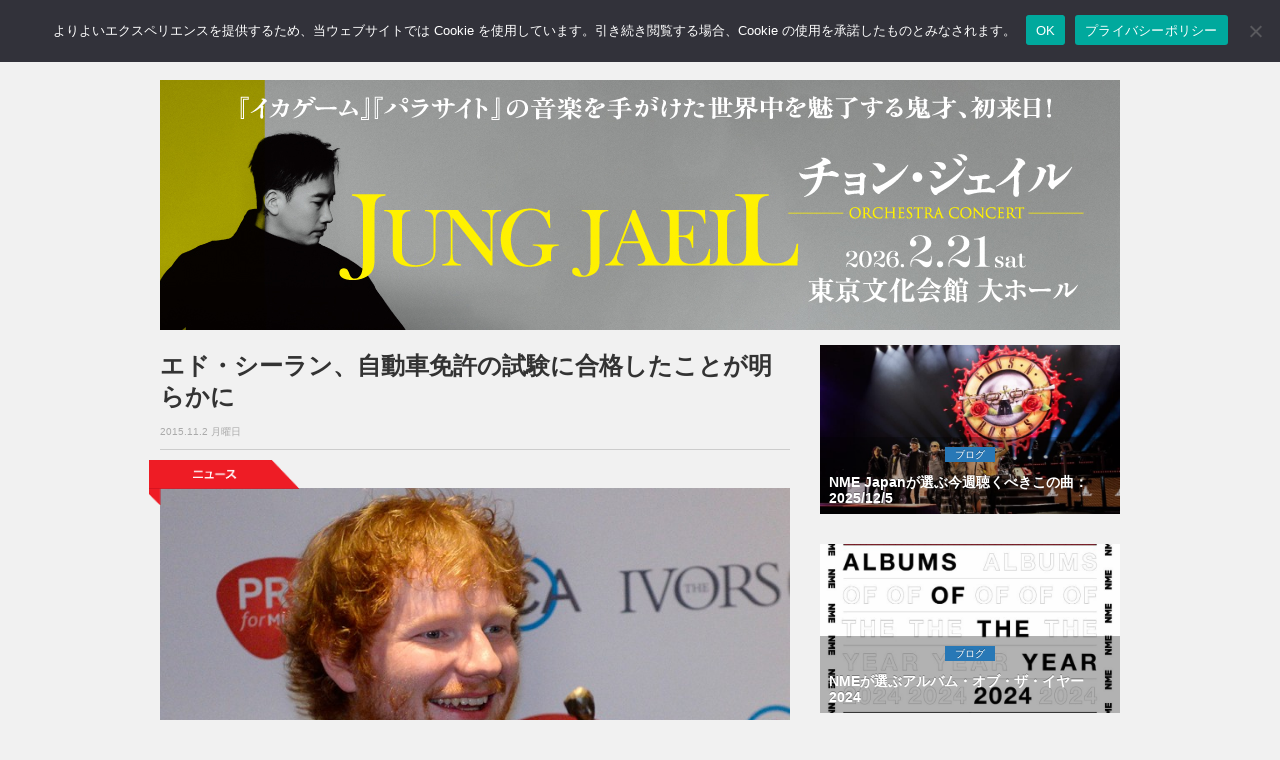

--- FILE ---
content_type: text/html; charset=utf-8
request_url: https://www.google.com/recaptcha/api2/aframe
body_size: 260
content:
<!DOCTYPE HTML><html><head><meta http-equiv="content-type" content="text/html; charset=UTF-8"></head><body><script nonce="kHKjR3BhTVKXbCB60LRM8Q">/** Anti-fraud and anti-abuse applications only. See google.com/recaptcha */ try{var clients={'sodar':'https://pagead2.googlesyndication.com/pagead/sodar?'};window.addEventListener("message",function(a){try{if(a.source===window.parent){var b=JSON.parse(a.data);var c=clients[b['id']];if(c){var d=document.createElement('img');d.src=c+b['params']+'&rc='+(localStorage.getItem("rc::a")?sessionStorage.getItem("rc::b"):"");window.document.body.appendChild(d);sessionStorage.setItem("rc::e",parseInt(sessionStorage.getItem("rc::e")||0)+1);localStorage.setItem("rc::h",'1768606756868');}}}catch(b){}});window.parent.postMessage("_grecaptcha_ready", "*");}catch(b){}</script></body></html>